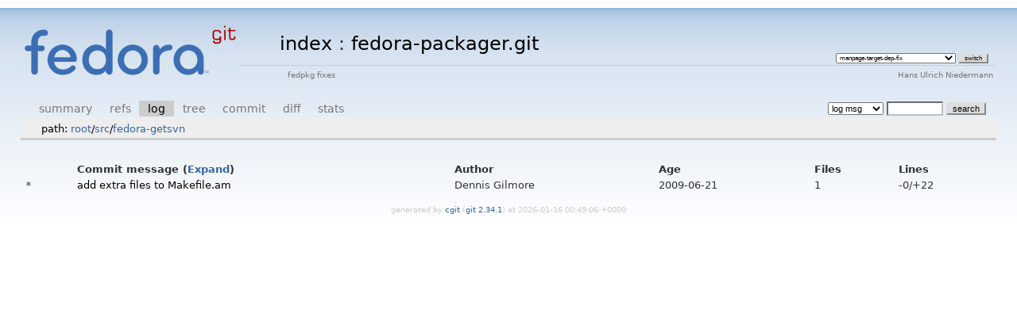

--- FILE ---
content_type: text/html; charset=UTF-8
request_url: https://fedorapeople.org/cgit/ndim/public_git/fedora-packager.git/log/src/fedora-getsvn?h=manpage-target-dep-fix
body_size: 1566
content:
<!DOCTYPE html>
<html lang='en'>
<head>
<title>fedora-packager.git - fedpkg fixes</title>
<meta name='generator' content='cgit '/>
<meta name='robots' content='index, nofollow'/>
<link rel='stylesheet' type='text/css' href='/cgit-data/cgit.css'/>
<link rel='shortcut icon' href='/favicon.ico'/>
<link rel='alternate' title='Atom feed' href='https://fedorapeople.org/cgit/ndim/public_git/fedora-packager.git/atom/src/fedora-getsvn?h=manpage-target-dep-fix' type='application/atom+xml'/>
<link rel='vcs-git' href='git://fedorapeople.org/home/fedora/ndim/public_git/fedora-packager.git' title='fedora-packager.git Git repository'/>
<link rel='vcs-git' href='ssh://fedorapeople.org/home/fedora/ndim/public_git/fedora-packager.git' title='fedora-packager.git Git repository'/>
<link rel='vcs-git' href='https://fedorapeople.org/cgit/ndim/public_git/fedora-packager.git' title='fedora-packager.git Git repository'/>
</head>
<body>
<div id='cgit'><table id='header'>
<tr>
<td class='logo' rowspan='2'><a href='/cgit/'><img src='/cgit-data/cgit.png' alt='cgit logo'/></a></td>
<td class='main'><a href='/cgit/'>index</a> : <a title='fedora-packager.git' href='/cgit/ndim/public_git/fedora-packager.git/'>fedora-packager.git</a></td><td class='form'><form method='get'>
<select name='h' onchange='this.form.submit();'>
<option value='4/ALL'>4/ALL</option>
<option value='4/basic'>4/basic</option>
<option value='4/document-local-target'>4/document-local-target</option>
<option value='4/initial-merge'>4/initial-merge</option>
<option value='4/local-ops'>4/local-ops</option>
<option value='4/man-page'>4/man-page</option>
<option value='4/ndim-misc'>4/ndim-misc</option>
<option value='5/ALL'>5/ALL</option>
<option value='5/basic'>5/basic</option>
<option value='5/initial-merge'>5/initial-merge</option>
<option value='5/man-page'>5/man-page</option>
<option value='5/ndim-misc'>5/ndim-misc</option>
<option value='5/verify-files'>5/verify-files</option>
<option value='enh/initial-merge'>enh/initial-merge</option>
<option value='enh/man-page'>enh/man-page</option>
<option value='enh/set-push.default-tracking-on-clone'>enh/set-push.default-tracking-on-clone</option>
<option value='fix-help-command'>fix-help-command</option>
<option value='fix/function-param-os.getcwd-default'>fix/function-param-os.getcwd-default</option>
<option value='help-command-with-subcommands'>help-command-with-subcommands</option>
<option value='initial-merge-command/2'>initial-merge-command/2</option>
<option value='initial-merge-command/raw'>initial-merge-command/raw</option>
<option value='initial-merge-command/squashed'>initial-merge-command/squashed</option>
<option value='initial-merge/3'>initial-merge/3</option>
<option value='man-page/raw'>man-page/raw</option>
<option value='manpage-target-dep-fix' selected='selected'>manpage-target-dep-fix</option>
<option value='master'>master</option>
<option value='rpmbuild-option-passthrough'>rpmbuild-option-passthrough</option>
</select> <input type='submit' value='switch'/></form></td></tr>
<tr><td class='sub'>fedpkg fixes</td><td class='sub right'>Hans Ulrich Niedermann</td></tr></table>
<table class='tabs'><tr><td>
<a href='/cgit/ndim/public_git/fedora-packager.git/?h=manpage-target-dep-fix'>summary</a><a href='/cgit/ndim/public_git/fedora-packager.git/refs/?h=manpage-target-dep-fix'>refs</a><a class='active' href='/cgit/ndim/public_git/fedora-packager.git/log/src/fedora-getsvn?h=manpage-target-dep-fix'>log</a><a href='/cgit/ndim/public_git/fedora-packager.git/tree/src/fedora-getsvn?h=manpage-target-dep-fix'>tree</a><a href='/cgit/ndim/public_git/fedora-packager.git/commit/src/fedora-getsvn?h=manpage-target-dep-fix'>commit</a><a href='/cgit/ndim/public_git/fedora-packager.git/diff/src/fedora-getsvn?h=manpage-target-dep-fix'>diff</a><a href='/cgit/ndim/public_git/fedora-packager.git/stats/src/fedora-getsvn?h=manpage-target-dep-fix'>stats</a></td><td class='form'><form class='right' method='get' action='/cgit/ndim/public_git/fedora-packager.git/log/src/fedora-getsvn'>
<input type='hidden' name='h' value='manpage-target-dep-fix'/><select name='qt'>
<option value='grep'>log msg</option>
<option value='author'>author</option>
<option value='committer'>committer</option>
<option value='range'>range</option>
</select>
<input class='txt' type='search' size='10' name='q' value=''/>
<input type='submit' value='search'/>
</form>
</td></tr></table>
<div class='path'>path: <a href='/cgit/ndim/public_git/fedora-packager.git/log/?h=manpage-target-dep-fix'>root</a>/<a href='/cgit/ndim/public_git/fedora-packager.git/log/src?h=manpage-target-dep-fix'>src</a>/<a href='/cgit/ndim/public_git/fedora-packager.git/log/src/fedora-getsvn?h=manpage-target-dep-fix'>fedora-getsvn</a></div><div class='content'><table class='list nowrap'><tr class='nohover'><th></th><th class='left'>Commit message (<a href='/cgit/ndim/public_git/fedora-packager.git/log/src/fedora-getsvn?h=manpage-target-dep-fix&amp;showmsg=1'>Expand</a>)</th><th class='left'>Author</th><th class='left'>Age</th><th class='left'>Files</th><th class='left'>Lines</th></tr>
<tr><td class='commitgraph'>* </td><td><a href='/cgit/ndim/public_git/fedora-packager.git/commit/src/fedora-getsvn?h=manpage-target-dep-fix&amp;id=44bf9d2d868180f18f5a26221a8cb1bce4579769'>add extra files to Makefile.am</a></td><td>Dennis Gilmore</td><td><span title='2009-06-21 22:00:21 -0500'>2009-06-21</span></td><td>1</td><td><span class='deletions'>-0</span>/<span class='insertions'>+22</span></td></tr>
</table><ul class='pager'></ul></div> <!-- class=content -->
<div class='footer'>generated by <a href='https://git.zx2c4.com/cgit/about/'>cgit </a> (<a href='https://git-scm.com/'>git 2.34.1</a>) at 2026-01-16 00:49:06 +0000</div>
</div> <!-- id=cgit -->
</body>
</html>
